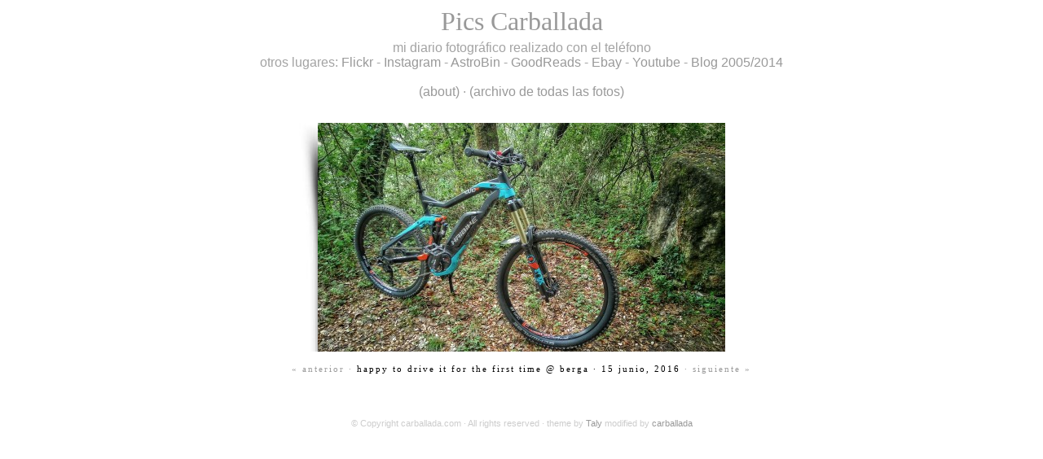

--- FILE ---
content_type: text/html; charset=UTF-8
request_url: https://pics.carballada.com/2016/06/happy-to-drive-it-for-the-first-time-berga/
body_size: 7441
content:
 <meta http-equiv="Content-Type" content="text/html; charset=UTF-8" />    

<!DOCTYPE html PUBLIC "-//W3C//DTD XHTML 1.0 Transitional//EN" "http://www.w3.org/TR/xhtml1/DTD/xhtml1-transitional.dtd">  
<html xmlns="http://www.w3.org/1999/xhtml">   
<head profile="http://gmpg.org/xfn/11"> 
<title>Pics Carballada      &raquo; Happy to drive it for the first time @ Berga</title>    

<meta name="generator" content="WordPress 5.8.12" />   
<!-- leave this for stats -->      

<link rel="stylesheet" href="https://pics.carballada.com/wp-content/themes/spotless/style.css" type="text/css" media="screen" title="black" />  
 
<link rel="shortcut icon" href="favicon.ico" type="image/x-icon" />
<link rel="alternate" type="application/rss+xml" title="RSS 2.0" href="https://pics.carballada.com/feed/" />  <link rel="alternate" type="text/xml" title="RSS .92" href="https://pics.carballada.com/feed/rss/" />  <link rel="alternate" type="application/atom+xml" title="Atom 0.3" href="https://pics.carballada.com/feed/atom/" />  
<link rel="pingback" href="https://pics.carballada.com/xmlrpc.php" />    
	<link rel='archives' title='octubre 2025' href='https://pics.carballada.com/2025/10/' />
	<link rel='archives' title='septiembre 2025' href='https://pics.carballada.com/2025/09/' />
	<link rel='archives' title='agosto 2025' href='https://pics.carballada.com/2025/08/' />
	<link rel='archives' title='mayo 2025' href='https://pics.carballada.com/2025/05/' />
	<link rel='archives' title='marzo 2025' href='https://pics.carballada.com/2025/03/' />
	<link rel='archives' title='febrero 2025' href='https://pics.carballada.com/2025/02/' />
	<link rel='archives' title='diciembre 2024' href='https://pics.carballada.com/2024/12/' />
	<link rel='archives' title='noviembre 2024' href='https://pics.carballada.com/2024/11/' />
	<link rel='archives' title='octubre 2024' href='https://pics.carballada.com/2024/10/' />
	<link rel='archives' title='agosto 2024' href='https://pics.carballada.com/2024/08/' />
	<link rel='archives' title='julio 2024' href='https://pics.carballada.com/2024/07/' />
	<link rel='archives' title='junio 2024' href='https://pics.carballada.com/2024/06/' />
	<link rel='archives' title='abril 2024' href='https://pics.carballada.com/2024/04/' />
	<link rel='archives' title='febrero 2024' href='https://pics.carballada.com/2024/02/' />
	<link rel='archives' title='enero 2024' href='https://pics.carballada.com/2024/01/' />
	<link rel='archives' title='diciembre 2023' href='https://pics.carballada.com/2023/12/' />
	<link rel='archives' title='septiembre 2023' href='https://pics.carballada.com/2023/09/' />
	<link rel='archives' title='agosto 2023' href='https://pics.carballada.com/2023/08/' />
	<link rel='archives' title='julio 2023' href='https://pics.carballada.com/2023/07/' />
	<link rel='archives' title='junio 2023' href='https://pics.carballada.com/2023/06/' />
	<link rel='archives' title='mayo 2023' href='https://pics.carballada.com/2023/05/' />
	<link rel='archives' title='abril 2023' href='https://pics.carballada.com/2023/04/' />
	<link rel='archives' title='marzo 2023' href='https://pics.carballada.com/2023/03/' />
	<link rel='archives' title='enero 2023' href='https://pics.carballada.com/2023/01/' />
	<link rel='archives' title='diciembre 2022' href='https://pics.carballada.com/2022/12/' />
	<link rel='archives' title='noviembre 2022' href='https://pics.carballada.com/2022/11/' />
	<link rel='archives' title='octubre 2022' href='https://pics.carballada.com/2022/10/' />
	<link rel='archives' title='septiembre 2022' href='https://pics.carballada.com/2022/09/' />
	<link rel='archives' title='agosto 2022' href='https://pics.carballada.com/2022/08/' />
	<link rel='archives' title='julio 2022' href='https://pics.carballada.com/2022/07/' />
	<link rel='archives' title='junio 2022' href='https://pics.carballada.com/2022/06/' />
	<link rel='archives' title='abril 2022' href='https://pics.carballada.com/2022/04/' />
	<link rel='archives' title='marzo 2022' href='https://pics.carballada.com/2022/03/' />
	<link rel='archives' title='febrero 2022' href='https://pics.carballada.com/2022/02/' />
	<link rel='archives' title='enero 2022' href='https://pics.carballada.com/2022/01/' />
	<link rel='archives' title='octubre 2021' href='https://pics.carballada.com/2021/10/' />
	<link rel='archives' title='septiembre 2021' href='https://pics.carballada.com/2021/09/' />
	<link rel='archives' title='agosto 2021' href='https://pics.carballada.com/2021/08/' />
	<link rel='archives' title='junio 2021' href='https://pics.carballada.com/2021/06/' />
	<link rel='archives' title='enero 2021' href='https://pics.carballada.com/2021/01/' />
	<link rel='archives' title='diciembre 2020' href='https://pics.carballada.com/2020/12/' />
	<link rel='archives' title='noviembre 2020' href='https://pics.carballada.com/2020/11/' />
	<link rel='archives' title='octubre 2020' href='https://pics.carballada.com/2020/10/' />
	<link rel='archives' title='septiembre 2020' href='https://pics.carballada.com/2020/09/' />
	<link rel='archives' title='agosto 2020' href='https://pics.carballada.com/2020/08/' />
	<link rel='archives' title='mayo 2020' href='https://pics.carballada.com/2020/05/' />
	<link rel='archives' title='enero 2020' href='https://pics.carballada.com/2020/01/' />
	<link rel='archives' title='diciembre 2019' href='https://pics.carballada.com/2019/12/' />
	<link rel='archives' title='noviembre 2019' href='https://pics.carballada.com/2019/11/' />
	<link rel='archives' title='septiembre 2019' href='https://pics.carballada.com/2019/09/' />
	<link rel='archives' title='agosto 2019' href='https://pics.carballada.com/2019/08/' />
	<link rel='archives' title='julio 2019' href='https://pics.carballada.com/2019/07/' />
	<link rel='archives' title='junio 2019' href='https://pics.carballada.com/2019/06/' />
	<link rel='archives' title='mayo 2019' href='https://pics.carballada.com/2019/05/' />
	<link rel='archives' title='abril 2019' href='https://pics.carballada.com/2019/04/' />
	<link rel='archives' title='febrero 2019' href='https://pics.carballada.com/2019/02/' />
	<link rel='archives' title='diciembre 2018' href='https://pics.carballada.com/2018/12/' />
	<link rel='archives' title='noviembre 2018' href='https://pics.carballada.com/2018/11/' />
	<link rel='archives' title='octubre 2018' href='https://pics.carballada.com/2018/10/' />
	<link rel='archives' title='septiembre 2018' href='https://pics.carballada.com/2018/09/' />
	<link rel='archives' title='agosto 2018' href='https://pics.carballada.com/2018/08/' />
	<link rel='archives' title='junio 2018' href='https://pics.carballada.com/2018/06/' />
	<link rel='archives' title='mayo 2018' href='https://pics.carballada.com/2018/05/' />
	<link rel='archives' title='abril 2018' href='https://pics.carballada.com/2018/04/' />
	<link rel='archives' title='diciembre 2017' href='https://pics.carballada.com/2017/12/' />
	<link rel='archives' title='noviembre 2017' href='https://pics.carballada.com/2017/11/' />
	<link rel='archives' title='octubre 2017' href='https://pics.carballada.com/2017/10/' />
	<link rel='archives' title='agosto 2017' href='https://pics.carballada.com/2017/08/' />
	<link rel='archives' title='julio 2017' href='https://pics.carballada.com/2017/07/' />
	<link rel='archives' title='junio 2017' href='https://pics.carballada.com/2017/06/' />
	<link rel='archives' title='abril 2017' href='https://pics.carballada.com/2017/04/' />
	<link rel='archives' title='marzo 2017' href='https://pics.carballada.com/2017/03/' />
	<link rel='archives' title='diciembre 2016' href='https://pics.carballada.com/2016/12/' />
	<link rel='archives' title='noviembre 2016' href='https://pics.carballada.com/2016/11/' />
	<link rel='archives' title='octubre 2016' href='https://pics.carballada.com/2016/10/' />
	<link rel='archives' title='septiembre 2016' href='https://pics.carballada.com/2016/09/' />
	<link rel='archives' title='agosto 2016' href='https://pics.carballada.com/2016/08/' />
	<link rel='archives' title='julio 2016' href='https://pics.carballada.com/2016/07/' />
	<link rel='archives' title='junio 2016' href='https://pics.carballada.com/2016/06/' />
	<link rel='archives' title='mayo 2016' href='https://pics.carballada.com/2016/05/' />
	<link rel='archives' title='abril 2016' href='https://pics.carballada.com/2016/04/' />
	<link rel='archives' title='marzo 2016' href='https://pics.carballada.com/2016/03/' />
	<link rel='archives' title='febrero 2016' href='https://pics.carballada.com/2016/02/' />
	<link rel='archives' title='enero 2016' href='https://pics.carballada.com/2016/01/' />
	<link rel='archives' title='diciembre 2015' href='https://pics.carballada.com/2015/12/' />
	<link rel='archives' title='octubre 2015' href='https://pics.carballada.com/2015/10/' />
	<link rel='archives' title='septiembre 2015' href='https://pics.carballada.com/2015/09/' />
	<link rel='archives' title='agosto 2015' href='https://pics.carballada.com/2015/08/' />
	<link rel='archives' title='julio 2015' href='https://pics.carballada.com/2015/07/' />
	<link rel='archives' title='junio 2015' href='https://pics.carballada.com/2015/06/' />
	<link rel='archives' title='mayo 2015' href='https://pics.carballada.com/2015/05/' />
	<link rel='archives' title='abril 2015' href='https://pics.carballada.com/2015/04/' />
	<link rel='archives' title='febrero 2015' href='https://pics.carballada.com/2015/02/' />
	<link rel='archives' title='enero 2015' href='https://pics.carballada.com/2015/01/' />
	<link rel='archives' title='noviembre 2014' href='https://pics.carballada.com/2014/11/' />
	<link rel='archives' title='septiembre 2014' href='https://pics.carballada.com/2014/09/' />
	<link rel='archives' title='julio 2014' href='https://pics.carballada.com/2014/07/' />
	<link rel='archives' title='junio 2014' href='https://pics.carballada.com/2014/06/' />
	<link rel='archives' title='marzo 2014' href='https://pics.carballada.com/2014/03/' />
	<link rel='archives' title='febrero 2014' href='https://pics.carballada.com/2014/02/' />
	<link rel='archives' title='enero 2014' href='https://pics.carballada.com/2014/01/' />
	<link rel='archives' title='diciembre 2013' href='https://pics.carballada.com/2013/12/' />
	<link rel='archives' title='noviembre 2013' href='https://pics.carballada.com/2013/11/' />
	<link rel='archives' title='octubre 2013' href='https://pics.carballada.com/2013/10/' />
	<link rel='archives' title='septiembre 2013' href='https://pics.carballada.com/2013/09/' />
	<link rel='archives' title='junio 2013' href='https://pics.carballada.com/2013/06/' />
	<link rel='archives' title='mayo 2013' href='https://pics.carballada.com/2013/05/' />
	<link rel='archives' title='marzo 2013' href='https://pics.carballada.com/2013/03/' />
	<link rel='archives' title='febrero 2013' href='https://pics.carballada.com/2013/02/' />
	<link rel='archives' title='enero 2013' href='https://pics.carballada.com/2013/01/' />
	<link rel='archives' title='diciembre 2012' href='https://pics.carballada.com/2012/12/' />
	<link rel='archives' title='noviembre 2012' href='https://pics.carballada.com/2012/11/' />
	<link rel='archives' title='octubre 2012' href='https://pics.carballada.com/2012/10/' />
	<link rel='archives' title='septiembre 2012' href='https://pics.carballada.com/2012/09/' />
	<link rel='archives' title='agosto 2012' href='https://pics.carballada.com/2012/08/' />
	<link rel='archives' title='julio 2012' href='https://pics.carballada.com/2012/07/' />
	<link rel='archives' title='junio 2012' href='https://pics.carballada.com/2012/06/' />
	<link rel='archives' title='mayo 2012' href='https://pics.carballada.com/2012/05/' />
	<link rel='archives' title='abril 2012' href='https://pics.carballada.com/2012/04/' />
	<link rel='archives' title='marzo 2012' href='https://pics.carballada.com/2012/03/' />
	<link rel='archives' title='febrero 2012' href='https://pics.carballada.com/2012/02/' />
	<link rel='archives' title='enero 2012' href='https://pics.carballada.com/2012/01/' />
	<link rel='archives' title='diciembre 2011' href='https://pics.carballada.com/2011/12/' />
	<link rel='archives' title='noviembre 2011' href='https://pics.carballada.com/2011/11/' />
	<link rel='archives' title='octubre 2011' href='https://pics.carballada.com/2011/10/' />
	<link rel='archives' title='septiembre 2011' href='https://pics.carballada.com/2011/09/' />
	<link rel='archives' title='agosto 2011' href='https://pics.carballada.com/2011/08/' />
	<link rel='archives' title='julio 2011' href='https://pics.carballada.com/2011/07/' />
	<link rel='archives' title='junio 2011' href='https://pics.carballada.com/2011/06/' />
	<link rel='archives' title='mayo 2011' href='https://pics.carballada.com/2011/05/' />
	<link rel='archives' title='abril 2011' href='https://pics.carballada.com/2011/04/' />
	<link rel='archives' title='marzo 2011' href='https://pics.carballada.com/2011/03/' />
	<link rel='archives' title='febrero 2011' href='https://pics.carballada.com/2011/02/' />
	<link rel='archives' title='diciembre 2010' href='https://pics.carballada.com/2010/12/' />
	<link rel='archives' title='noviembre 2010' href='https://pics.carballada.com/2010/11/' />
	<link rel='archives' title='octubre 2010' href='https://pics.carballada.com/2010/10/' />
	<link rel='archives' title='agosto 2010' href='https://pics.carballada.com/2010/08/' />
	<link rel='archives' title='julio 2010' href='https://pics.carballada.com/2010/07/' />
	<link rel='archives' title='mayo 2010' href='https://pics.carballada.com/2010/05/' />
	<link rel='archives' title='marzo 2010' href='https://pics.carballada.com/2010/03/' />
	<link rel='archives' title='enero 2010' href='https://pics.carballada.com/2010/01/' />
	<link rel='archives' title='julio 2009' href='https://pics.carballada.com/2009/07/' />
	<link rel='archives' title='mayo 2009' href='https://pics.carballada.com/2009/05/' />
	<link rel='archives' title='marzo 2009' href='https://pics.carballada.com/2009/03/' />
	<link rel='archives' title='noviembre 2008' href='https://pics.carballada.com/2008/11/' />
	<link rel='archives' title='septiembre 2008' href='https://pics.carballada.com/2008/09/' />
	<link rel='archives' title='agosto 2008' href='https://pics.carballada.com/2008/08/' />
	<link rel='archives' title='julio 2008' href='https://pics.carballada.com/2008/07/' />
	<link rel='archives' title='mayo 2008' href='https://pics.carballada.com/2008/05/' />
	<link rel='archives' title='abril 2008' href='https://pics.carballada.com/2008/04/' />
	<link rel='archives' title='marzo 2008' href='https://pics.carballada.com/2008/03/' />
	<link rel='archives' title='febrero 2008' href='https://pics.carballada.com/2008/02/' />
	<link rel='archives' title='diciembre 2007' href='https://pics.carballada.com/2007/12/' />
	<link rel='archives' title='octubre 2007' href='https://pics.carballada.com/2007/10/' />
  
 

<meta name='robots' content='max-image-preview:large' />
<link rel='dns-prefetch' href='//s.w.org' />
<link rel='dns-prefetch' href='//v0.wordpress.com' />
		<script type="text/javascript">
			window._wpemojiSettings = {"baseUrl":"https:\/\/s.w.org\/images\/core\/emoji\/13.1.0\/72x72\/","ext":".png","svgUrl":"https:\/\/s.w.org\/images\/core\/emoji\/13.1.0\/svg\/","svgExt":".svg","source":{"concatemoji":"https:\/\/pics.carballada.com\/wp-includes\/js\/wp-emoji-release.min.js?ver=5.8.12"}};
			!function(e,a,t){var n,r,o,i=a.createElement("canvas"),p=i.getContext&&i.getContext("2d");function s(e,t){var a=String.fromCharCode;p.clearRect(0,0,i.width,i.height),p.fillText(a.apply(this,e),0,0);e=i.toDataURL();return p.clearRect(0,0,i.width,i.height),p.fillText(a.apply(this,t),0,0),e===i.toDataURL()}function c(e){var t=a.createElement("script");t.src=e,t.defer=t.type="text/javascript",a.getElementsByTagName("head")[0].appendChild(t)}for(o=Array("flag","emoji"),t.supports={everything:!0,everythingExceptFlag:!0},r=0;r<o.length;r++)t.supports[o[r]]=function(e){if(!p||!p.fillText)return!1;switch(p.textBaseline="top",p.font="600 32px Arial",e){case"flag":return s([127987,65039,8205,9895,65039],[127987,65039,8203,9895,65039])?!1:!s([55356,56826,55356,56819],[55356,56826,8203,55356,56819])&&!s([55356,57332,56128,56423,56128,56418,56128,56421,56128,56430,56128,56423,56128,56447],[55356,57332,8203,56128,56423,8203,56128,56418,8203,56128,56421,8203,56128,56430,8203,56128,56423,8203,56128,56447]);case"emoji":return!s([10084,65039,8205,55357,56613],[10084,65039,8203,55357,56613])}return!1}(o[r]),t.supports.everything=t.supports.everything&&t.supports[o[r]],"flag"!==o[r]&&(t.supports.everythingExceptFlag=t.supports.everythingExceptFlag&&t.supports[o[r]]);t.supports.everythingExceptFlag=t.supports.everythingExceptFlag&&!t.supports.flag,t.DOMReady=!1,t.readyCallback=function(){t.DOMReady=!0},t.supports.everything||(n=function(){t.readyCallback()},a.addEventListener?(a.addEventListener("DOMContentLoaded",n,!1),e.addEventListener("load",n,!1)):(e.attachEvent("onload",n),a.attachEvent("onreadystatechange",function(){"complete"===a.readyState&&t.readyCallback()})),(n=t.source||{}).concatemoji?c(n.concatemoji):n.wpemoji&&n.twemoji&&(c(n.twemoji),c(n.wpemoji)))}(window,document,window._wpemojiSettings);
		</script>
		<style type="text/css">
img.wp-smiley,
img.emoji {
	display: inline !important;
	border: none !important;
	box-shadow: none !important;
	height: 1em !important;
	width: 1em !important;
	margin: 0 .07em !important;
	vertical-align: -0.1em !important;
	background: none !important;
	padding: 0 !important;
}
</style>
	<link rel='stylesheet' id='wp-block-library-css'  href='https://pics.carballada.com/wp-includes/css/dist/block-library/style.min.css?ver=5.8.12' type='text/css' media='all' />
<style id='wp-block-library-inline-css' type='text/css'>
.has-text-align-justify{text-align:justify;}
</style>
<link rel='stylesheet' id='mediaelement-css'  href='https://pics.carballada.com/wp-includes/js/mediaelement/mediaelementplayer-legacy.min.css?ver=4.2.16' type='text/css' media='all' />
<link rel='stylesheet' id='wp-mediaelement-css'  href='https://pics.carballada.com/wp-includes/js/mediaelement/wp-mediaelement.min.css?ver=5.8.12' type='text/css' media='all' />
<link rel='stylesheet' id='wp-pagenavi-css'  href='https://pics.carballada.com/wp-content/plugins/wp-pagenavi/pagenavi-css.css?ver=2.70' type='text/css' media='all' />
<link rel='stylesheet' id='jetpack_css-css'  href='https://pics.carballada.com/wp-content/plugins/jetpack/css/jetpack.css?ver=10.0.2' type='text/css' media='all' />
<link rel="https://api.w.org/" href="https://pics.carballada.com/wp-json/" /><link rel="alternate" type="application/json" href="https://pics.carballada.com/wp-json/wp/v2/posts/780" /><link rel="EditURI" type="application/rsd+xml" title="RSD" href="https://pics.carballada.com/xmlrpc.php?rsd" />
<link rel="wlwmanifest" type="application/wlwmanifest+xml" href="https://pics.carballada.com/wp-includes/wlwmanifest.xml" /> 
<meta name="generator" content="WordPress 5.8.12" />
<link rel="canonical" href="https://pics.carballada.com/2016/06/happy-to-drive-it-for-the-first-time-berga/" />
<link rel='shortlink' href='https://wp.me/p8zkNE-cA' />
<link rel="alternate" type="application/json+oembed" href="https://pics.carballada.com/wp-json/oembed/1.0/embed?url=https%3A%2F%2Fpics.carballada.com%2F2016%2F06%2Fhappy-to-drive-it-for-the-first-time-berga%2F" />
<link rel="alternate" type="text/xml+oembed" href="https://pics.carballada.com/wp-json/oembed/1.0/embed?url=https%3A%2F%2Fpics.carballada.com%2F2016%2F06%2Fhappy-to-drive-it-for-the-first-time-berga%2F&#038;format=xml" />
<style type='text/css'>img#wpstats{display:none}</style>
		
<!-- Jetpack Open Graph Tags -->
<meta property="og:type" content="article" />
<meta property="og:title" content="Happy to drive it for the first time @ Berga" />
<meta property="og:url" content="https://pics.carballada.com/2016/06/happy-to-drive-it-for-the-first-time-berga/" />
<meta property="og:description" content="Visita la entrada para saber más." />
<meta property="article:published_time" content="2016-06-15T16:40:52+00:00" />
<meta property="article:modified_time" content="2018-09-06T16:19:08+00:00" />
<meta property="og:site_name" content="Pics Carballada" />
<meta property="og:image" content="https://pics.carballada.com/wp-content/uploads/IMG_20160611_105334_HDR-02.jpeg" />
<meta property="og:image:width" content="4208" />
<meta property="og:image:height" content="2368" />
<meta property="og:locale" content="es_ES" />
<meta name="twitter:text:title" content="Happy to drive it for the first time @ Berga" />
<meta name="twitter:card" content="summary" />
<meta name="twitter:description" content="Visita la entrada para saber más." />

<!-- End Jetpack Open Graph Tags -->
<link rel="icon" href="https://pics.carballada.com/wp-content/uploads/image-1-150x150.jpg" sizes="32x32" />
<link rel="icon" href="https://pics.carballada.com/wp-content/uploads/image-1-500x500.jpg" sizes="192x192" />
<link rel="apple-touch-icon" href="https://pics.carballada.com/wp-content/uploads/image-1-500x500.jpg" />
<meta name="msapplication-TileImage" content="https://pics.carballada.com/wp-content/uploads/image-1-500x500.jpg" />
   
<script type="text/javascript">

  var _gaq = _gaq || [];
  _gaq.push(['_setAccount', 'UA-398756-6']);
  _gaq.push(['_trackPageview']);

  (function() {
    var ga = document.createElement('script'); ga.type = 'text/javascript'; ga.async = true;
    ga.src = ('https:' == document.location.protocol ? 'https://ssl' : 'http://www') + '.google-analytics.com/ga.js';
    var s = document.getElementsByTagName('script')[0]; s.parentNode.insertBefore(ga, s);
  })();

</script>
</head>  
<body>   

<div class="container">  

<h1><a href="https://pics.carballada.com">Pics Carballada</a></h1> 
<div class="nav">
mi diario fotográfico realizado con el teléfono
	<br/>
	otros lugares: <a href="https://www.flickr.com/carballada/" >Flickr</a> - <a href="https://www.instagram.com/carballada/" >Instagram</a> - <a href="https://www.astrobin.com/users/Carballada/" >AstroBin</a> - <a href="https://www.goodreads.com/carballada" >GoodReads</a> - <a href="https://www.ebay.com/usr/carballada" >Ebay</a> - <a href="http://www.youtube.com/carballada" >Youtube</a> - <a href="http://www.carballada.com" >Blog 2005/2014</a>
</div>
<div class="nav">
<br/>
<a href="http://carballada.com" title="about">(about)</a> &middot; <a href="https://pics.carballada.com/archive" title="archivo">(archivo de todas las fotos)</a>  
</div>
<br/>
</div>    
<!-- begin post -->    
    

<div class="entry">  

	
<p><img data-attachment-id="781" data-permalink="https://pics.carballada.com/2016/06/happy-to-drive-it-for-the-first-time-berga/img_20160611_105334_hdr-02/" data-orig-file="https://pics.carballada.com/wp-content/uploads/IMG_20160611_105334_HDR-02.jpeg" data-orig-size="4208,2368" data-comments-opened="1" data-image-meta="{&quot;aperture&quot;:&quot;2.2&quot;,&quot;credit&quot;:&quot;&quot;,&quot;camera&quot;:&quot;Redmi Note 2&quot;,&quot;caption&quot;:&quot;&quot;,&quot;created_timestamp&quot;:&quot;1465642414&quot;,&quot;copyright&quot;:&quot;&quot;,&quot;focal_length&quot;:&quot;3.5&quot;,&quot;iso&quot;:&quot;116&quot;,&quot;shutter_speed&quot;:&quot;0.029996&quot;,&quot;title&quot;:&quot;&quot;,&quot;orientation&quot;:&quot;1&quot;}" data-image-title="IMG_20160611_105334_HDR-02" data-image-description="" data-image-caption="" data-medium-file="https://pics.carballada.com/wp-content/uploads/IMG_20160611_105334_HDR-02-500x281.jpeg" data-large-file="https://pics.carballada.com/wp-content/uploads/IMG_20160611_105334_HDR-02-1024x576.jpeg" loading="lazy" class="alignnone size-medium wp-image-781" src="http://pics.carballada.com/wp-content/uploads/IMG_20160611_105334_HDR-02-500x281.jpeg" alt="IMG_20160611_105334_HDR-02" width="500" height="281" srcset="https://pics.carballada.com/wp-content/uploads/IMG_20160611_105334_HDR-02-500x281.jpeg 500w, https://pics.carballada.com/wp-content/uploads/IMG_20160611_105334_HDR-02-1024x576.jpeg 1024w" sizes="(max-width: 500px) 100vw, 500px" /></p>
    

</div>

 <div class="posted">  

<a href="https://pics.carballada.com/2016/05/wayne-county-airport-michigan/">&laquo; anterior &middot;</a> Happy to drive it for the first time @ Berga &middot;  15 junio, 2016 <a href="https://pics.carballada.com/2016/07/hostia-que-te-crio/">&middot; siguiente &raquo;</a> 

<!-- <a href="https://pics.carballada.com/2016/05/wayne-county-airport-michigan/">&laquo; Previous &middot;</a>  Happy to drive it for the first time @ Berga  <a href="https://pics.carballada.com/2016/07/hostia-que-te-crio/">&middot; Next &raquo;</a>   	-->    

</div> 



<!-- <rdf:RDF xmlns:rdf="http://www.w3.org/1999/02/22-rdf-syntax-ns#"
			xmlns:dc="http://purl.org/dc/elements/1.1/"
			xmlns:trackback="http://madskills.com/public/xml/rss/module/trackback/">
		<rdf:Description rdf:about="https://pics.carballada.com/2016/06/happy-to-drive-it-for-the-first-time-berga/"
    dc:identifier="https://pics.carballada.com/2016/06/happy-to-drive-it-for-the-first-time-berga/"
    dc:title="Happy to drive it for the first time @ Berga"
    trackback:ping="https://pics.carballada.com/2016/06/happy-to-drive-it-for-the-first-time-berga/trackback/" />
</rdf:RDF> -->    

    

<!-- end post -->      





<div class="footer">
&#169; Copyright carballada.com  &middot;  All rights reserved  &middot;  theme by <a href="http://taly.com.ar/blog">Taly</a> modified by <a href="http://carballada.com">carballada</a>
</div>

		<div id="jp-carousel-loading-overlay">
			<div id="jp-carousel-loading-wrapper">
				<span id="jp-carousel-library-loading">&nbsp;</span>
			</div>
		</div>
		<div class="jp-carousel-overlay" style="display: none;">

		<div class="jp-carousel-container">
			<!-- The Carousel Swiper -->
			<div
				class="jp-carousel-wrap swiper-container jp-carousel-swiper-container jp-carousel-transitions"
				itemscope
				itemtype="https://schema.org/ImageGallery">
				<div class="jp-carousel swiper-wrapper"></div>
				<div class="jp-swiper-button-prev swiper-button-prev">
					<svg width="25" height="24" viewBox="0 0 25 24" fill="none" xmlns="http://www.w3.org/2000/svg">
						<mask id="maskPrev" mask-type="alpha" maskUnits="userSpaceOnUse" x="8" y="6" width="9" height="12">
							<path d="M16.2072 16.59L11.6496 12L16.2072 7.41L14.8041 6L8.8335 12L14.8041 18L16.2072 16.59Z" fill="white"/>
						</mask>
						<g mask="url(#maskPrev)">
							<rect x="0.579102" width="23.8823" height="24" fill="#FFFFFF"/>
						</g>
					</svg>
				</div>
				<div class="jp-swiper-button-next swiper-button-next">
					<svg width="25" height="24" viewBox="0 0 25 24" fill="none" xmlns="http://www.w3.org/2000/svg">
						<mask id="maskNext" mask-type="alpha" maskUnits="userSpaceOnUse" x="8" y="6" width="8" height="12">
							<path d="M8.59814 16.59L13.1557 12L8.59814 7.41L10.0012 6L15.9718 12L10.0012 18L8.59814 16.59Z" fill="white"/>
						</mask>
						<g mask="url(#maskNext)">
							<rect x="0.34375" width="23.8822" height="24" fill="#FFFFFF"/>
						</g>
					</svg>
				</div>
			</div>
			<!-- The main close buton -->
			<div class="jp-carousel-close-hint">
				<svg width="25" height="24" viewBox="0 0 25 24" fill="none" xmlns="http://www.w3.org/2000/svg">
					<mask id="maskClose" mask-type="alpha" maskUnits="userSpaceOnUse" x="5" y="5" width="15" height="14">
						<path d="M19.3166 6.41L17.9135 5L12.3509 10.59L6.78834 5L5.38525 6.41L10.9478 12L5.38525 17.59L6.78834 19L12.3509 13.41L17.9135 19L19.3166 17.59L13.754 12L19.3166 6.41Z" fill="white"/>
					</mask>
					<g mask="url(#maskClose)">
						<rect x="0.409668" width="23.8823" height="24" fill="#FFFFFF"/>
					</g>
				</svg>
			</div>
			<!-- Image info, comments and meta -->
			<div class="jp-carousel-info">
				<div class="jp-carousel-info-footer">
					<div class="jp-carousel-pagination-container">
						<div class="jp-swiper-pagination swiper-pagination"></div>
						<div class="jp-carousel-pagination"></div>
					</div>
					<div class="jp-carousel-photo-title-container">
						<h2 class="jp-carousel-photo-caption"></h2>
					</div>
					<div class="jp-carousel-photo-icons-container">
													<a href="#" class="jp-carousel-icon-btn jp-carousel-icon-info" aria-label="Cambiar la visibilidad de los metadatos de las fotos">
								<span class="jp-carousel-icon">
									<svg width="25" height="24" viewBox="0 0 25 24" fill="none" xmlns="http://www.w3.org/2000/svg">
										<mask id="maskInfo" mask-type="alpha" maskUnits="userSpaceOnUse" x="2" y="2" width="21" height="20">
											<path fill-rule="evenodd" clip-rule="evenodd" d="M12.7537 2C7.26076 2 2.80273 6.48 2.80273 12C2.80273 17.52 7.26076 22 12.7537 22C18.2466 22 22.7046 17.52 22.7046 12C22.7046 6.48 18.2466 2 12.7537 2ZM11.7586 7V9H13.7488V7H11.7586ZM11.7586 11V17H13.7488V11H11.7586ZM4.79292 12C4.79292 16.41 8.36531 20 12.7537 20C17.142 20 20.7144 16.41 20.7144 12C20.7144 7.59 17.142 4 12.7537 4C8.36531 4 4.79292 7.59 4.79292 12Z" fill="white"/>
										</mask>
										<g mask="url(#maskInfo)">
											<rect x="0.8125" width="23.8823" height="24" fill="#FFFFFF"/>
										</g>
									</svg>
								</span>
							</a>
																		<a href="#" class="jp-carousel-icon-btn jp-carousel-icon-comments" aria-label="Cambiar la visibilidad de los comentarios de las fotos">
							<span class="jp-carousel-icon">
								<svg width="25" height="24" viewBox="0 0 25 24" fill="none" xmlns="http://www.w3.org/2000/svg">
									<mask id="maskComments" mask-type="alpha" maskUnits="userSpaceOnUse" x="2" y="2" width="21" height="20">
										<path fill-rule="evenodd" clip-rule="evenodd" d="M4.3271 2H20.2486C21.3432 2 22.2388 2.9 22.2388 4V16C22.2388 17.1 21.3432 18 20.2486 18H6.31729L2.33691 22V4C2.33691 2.9 3.2325 2 4.3271 2ZM6.31729 16H20.2486V4H4.3271V18L6.31729 16Z" fill="white"/>
									</mask>
									<g mask="url(#maskComments)">
										<rect x="0.34668" width="23.8823" height="24" fill="#FFFFFF"/>
									</g>
								</svg>

								<span class="jp-carousel-has-comments-indicator" aria-label="Esta imagen tiene comentarios."></span>
							</span>
						</a>
											</div>
				</div>
				<div class="jp-carousel-info-extra">
					<div class="jp-carousel-info-content-wrapper">
						<div class="jp-carousel-photo-title-container">
							<h2 class="jp-carousel-photo-title"></h2>
						</div>
						<div class="jp-carousel-comments-wrapper">
															<div id="jp-carousel-comments-loading">
									<span>Cargando comentarios...</span>
								</div>
								<div class="jp-carousel-comments"></div>
								<div id="jp-carousel-comment-form-container">
									<span id="jp-carousel-comment-form-spinner">&nbsp;</span>
									<div id="jp-carousel-comment-post-results"></div>
																														<div id="jp-carousel-comment-form-commenting-as">
												<p id="jp-carousel-commenting-as">
													Debe estar <a href="#" class="jp-carousel-comment-login">conectado</a> para enviar un comentario.												</p>
											</div>
																											</div>
													</div>
						<div class="jp-carousel-image-meta">
							<div class="jp-carousel-title-and-caption">
								<div class="jp-carousel-photo-info">
									<h3 class="jp-carousel-caption" itemprop="caption description"></h3>
								</div>

								<div class="jp-carousel-photo-description"></div>
							</div>
							<ul class="jp-carousel-image-exif" style="display: none;"></ul>
							<a class="jp-carousel-image-download" target="_blank" style="display: none;">
								<svg width="25" height="24" viewBox="0 0 25 24" fill="none" xmlns="http://www.w3.org/2000/svg">
									<mask id="mask0" mask-type="alpha" maskUnits="userSpaceOnUse" x="3" y="3" width="19" height="18">
										<path fill-rule="evenodd" clip-rule="evenodd" d="M5.84615 5V19H19.7775V12H21.7677V19C21.7677 20.1 20.8721 21 19.7775 21H5.84615C4.74159 21 3.85596 20.1 3.85596 19V5C3.85596 3.9 4.74159 3 5.84615 3H12.8118V5H5.84615ZM14.802 5V3H21.7677V10H19.7775V6.41L9.99569 16.24L8.59261 14.83L18.3744 5H14.802Z" fill="white"/>
									</mask>
									<g mask="url(#mask0)">
										<rect x="0.870605" width="23.8823" height="24" fill="#FFFFFF"/>
									</g>
								</svg>
								<span class="jp-carousel-download-text"></span>
							</a>
							<div class="jp-carousel-image-map" style="display: none;"></div>
						</div>
					</div>
				</div>
			</div>
		</div>

		</div>
		<script type='text/javascript' src='https://pics.carballada.com/wp-includes/js/wp-embed.min.js?ver=5.8.12' id='wp-embed-js'></script>
<script type='text/javascript' id='jetpack-carousel-js-extra'>
/* <![CDATA[ */
var jetpackSwiperLibraryPath = {"url":"https:\/\/pics.carballada.com\/wp-content\/plugins\/jetpack\/_inc\/build\/carousel\/swiper-bundle.min.js"};
var jetpackCarouselStrings = {"widths":[370,700,1000,1200,1400,2000],"is_logged_in":"","lang":"es","ajaxurl":"https:\/\/pics.carballada.com\/wp-admin\/admin-ajax.php","nonce":"6d37e42537","display_exif":"1","display_comments":"1","display_geo":"1","single_image_gallery":"1","single_image_gallery_media_file":"","background_color":"black","comment":"Comentario","post_comment":"Publicar comentario","write_comment":"Escribe un comentario...","loading_comments":"Cargando comentarios...","download_original":"Ver tama\u00f1o completo <span class=\"photo-size\">{0}<span class=\"photo-size-times\">\u00d7<\/span>{1}<\/span>","no_comment_text":"Por favor, aseg\u00farate de enviar el texto con tu comentario.","no_comment_email":"Por favor, proporciona una direcci\u00f3n de correo electr\u00f3nico para comentar.","no_comment_author":"Por favor, a\u00f1ade tu nombre al comentario.","comment_post_error":"Lo sentimos, pero ha habido un error al publicar tu comentario. Por favor, vuelve a intentarlo m\u00e1s tarde.","comment_approved":"Se ha aprobado tu comentario.","comment_unapproved":"Tu comentario est\u00e1 en moderaci\u00f3n.","camera":"C\u00e1mara","aperture":"Abertura","shutter_speed":"Velocidad de obturaci\u00f3n","focal_length":"Longitud focal","copyright":"Copyright","comment_registration":"1","require_name_email":"1","login_url":"https:\/\/pics.carballada.com\/wp-login.php?redirect_to=https%3A%2F%2Fpics.carballada.com%2F2016%2F06%2Fhappy-to-drive-it-for-the-first-time-berga%2F","blog_id":"1","meta_data":["camera","aperture","shutter_speed","focal_length","copyright"]};
/* ]]> */
</script>
<script type='text/javascript' src='https://pics.carballada.com/wp-content/plugins/jetpack/_inc/build/carousel/jetpack-carousel.min.js?ver=10.0.2' id='jetpack-carousel-js'></script>
<script src='https://stats.wp.com/e-202552.js' defer></script>
<script>
	_stq = window._stq || [];
	_stq.push([ 'view', {v:'ext',j:'1:10.0.2',blog:'126632126',post:'780',tz:'1',srv:'pics.carballada.com'} ]);
	_stq.push([ 'clickTrackerInit', '126632126', '780' ]);
</script>
  

<!-- "Spotless" design by Taly - http://taly.com.ar/blog/ -->   


</div>

</body>  
</html> 

--- FILE ---
content_type: text/css
request_url: https://pics.carballada.com/wp-content/themes/spotless/style.css
body_size: 978
content:
/*
Theme Name: Spotless
Theme URI: http://fivebyfive.com.ar/wp-themes/spotless
Description: Photoblog theme for WP.
Version: 1.0
Author: Taly
Author URI: http://nataliadevalle.com.ar
*/



body  { font-family : Helvetica, verdana, serif;
        background: #FFFFFF;
        padding: 0px;
}

h1,h2,h3,h4,h5,h6,form,fieldset {margin:5px; padding:0;
font-family : "Century gothic", serif;}
.low {display:none;}




.container { margin: 0px auto;
	     text-align: center;
             color: #a3a3a3;
             font-family : arial, serif;
             padding: 0px;
}



a  {     color : #cccccc;
         text-decoration : none;
         font-weight : normal;
 
}


a:link  {      color : #999999;
               text-decoration : none;
               font-weight : normal;
 
}

a:visited {    color : #999999;
               text-decoration : none;
               font-weight : normal;

 
}
   
a:active  {     color : #bbbbbb;
                text-decoration : none;
                font-weight : normal;
}



a:hover  {      color : #bbbbbb;
                text-decoration : none;
                font-weight : normal;
}



.entry {   margin-top : 10px;
           margin-bottom : 0px;
           margin-left : 15px;
           margin-right : 15px;
           padding : 0px;     
	   color : #a9a9a9;
           font-size : 11px;
           font-weight : normal;
           text-align : center;
}

blockquote {     color: #a3a3a3;
                 text-align: left;
                 margin: 2px 15% 10px 16%;
                 font-size: 12px;
}

.entry img { 
border : none;
padding: 0px 23px;
background: url(images/shadow.jpg) no-repeat top left;
}



.entrycat img { 
margin: 3px;
border: 0px; 
text-align: center;
}
.entrycat img a { 
margin: 3px;
border: 0px; 
text-align: center;
}

.entrycat img a:hover { 
margin: 3px;
border: 1px solid #bbbbbb; 
text-align: center;
}

.entrycat {
padding-top : 20px;     
color : #a9a9a9;
font-size : 11px;
font-weight : normal;
text-align : center;
margin: 0 auto;
width: 70%;
}

code {    
color : #8B1D1D;
}


.info{     margin-top : 0px;
           margin-bottom : 5px;
           margin-left : 10px;
           margin-right : 10px;
           padding : 5px;     
	   color : #c0c0c0;
           font-size : 11px;
           font-weight : normal;      
           text-align : justify;
      
}


.pages {   padding-top : 20px;     
	   color : #a9a9a9;
           font-size : 14px;
           font-weight : normal;
           text-align : left;
           margin: 0 auto;
           width: 70%;
}




.posted   {  margin-top : 15px;
             margin-bottom : 35px;
             margin-left : 20px;
             margin-right : 20px;  
             text-align : center;   
             font-family : verdana, serif;
             font-size : 11px;
             letter-spacing: 2px; 
             text-transform:lowercase; 
}    




.posted a img { border: 0; }



.footer {  padding : 20px;
           text-align : center;
           font-size : 11px;
           color: #cccccc;
           font-family : Helvetica, verdana, serif;
            
}


border: 1px solid #f5f5f5;
          
}

.nav {       font-family : verdana, serif;
             font-size : 11px;
             margin: 0px;
             color : #cccccc;
             text-decoration : none;
             font-weight : normal;
             text-align : center;
             padding : 0px;
             letter-spacing: 3px;}


--- FILE ---
content_type: application/javascript
request_url: https://pics.carballada.com/wp-content/plugins/jetpack/_inc/build/carousel/jetpack-carousel.min.js?ver=10.0.2
body_size: 7458
content:
/* Do not modify this file directly. It is compiled from other files. */
/* global wpcom, jetpackCarouselStrings, DocumentTouch */
!function(){"use strict";var e,t=function(){return{noop:function(){},texturize:function(e){return(e=(e=(e=(e+="").replace(/'/g,"&#8217;").replace(/&#039;/g,"&#8217;")).replace(/"/g,"&#8221;").replace(/&#034;/g,"&#8221;").replace(/&quot;/g,"&#8221;").replace(/[\u201D]/g,"&#8221;")).replace(/([\w]+)=&#[\d]+;(.+?)&#[\d]+;/g,'$1="$2"')).trim()},applyReplacements:function(e,t){if(e)return t?e.replace(/{(\d+)}/g,function(e,r){return void 0!==t[r]?t[r]:e}):e},getBackgroundImage:function(e){var t=document.createElement("canvas"),r=t.getContext&&t.getContext("2d");if(e){r.filter="blur(20px) ",r.drawImage(e,0,0);var o=t.toDataURL("image/png");return t=null,o}}}}(),r=function(){function e(e,t){return Element.prototype.matches?e.matches(t):Element.prototype.msMatchesSelector?e.msMatchesSelector(t):void 0}function r(e,t,r,o){if(!e)return o();e.style.removeProperty("display"),e.style.opacity=t,e.style.transition="opacity 0.2s",e.style.pointerEvents="none";var a=function(t){t.target===e&&"opacity"===t.propertyName&&(e.style.removeProperty("transition"),e.style.removeProperty("opacity"),e.style.removeProperty("pointer-events"),e.removeEventListener("transitionend",a),e.removeEventListener("transitioncancel",a),o())};requestAnimationFrame(function(){requestAnimationFrame(function(){e.addEventListener("transitionend",a),e.addEventListener("transitioncancel",a),e.style.opacity=r})})}return{closest:function(t,r){if(t.closest)return t.closest(r);var o=t;do{if(e(o,r))return o;o=o.parentElement||o.parentNode}while(null!==o&&1===o.nodeType);return null},matches:e,hide:function(e){e&&(e.style.display="none")},show:function(e){e&&(e.style.display="block")},fadeIn:function(e,o){r(e,"0","1",o=o||t.noop)},fadeOut:function(e,o){o=o||t.noop,r(e,"1","0",function(){e&&(e.style.display="none"),o()})},scrollToElement:function(e,t,r){if(!e||!t)return r?r():void 0;var o=t.querySelector(".jp-carousel-info-extra");o&&(o.style.minHeight=window.innerHeight-64+"px");var a=!0,i=Date.now(),n=300,l=t.scrollTop,s=Math.max(0,e.offsetTop-Math.max(0,window.innerHeight-function(e){var t=e.querySelector(".jp-carousel-info-footer"),r=e.querySelector(".jp-carousel-info-extra"),o=e.querySelector(".jp-carousel-info-content-wrapper");if(t&&r&&o){var a=window.getComputedStyle(r),i=parseInt(a.paddingTop,10)+parseInt(a.paddingBottom,10);return i=isNaN(i)?0:i,o.offsetHeight+t.offsetHeight+i}return 0}(t)))-t.scrollTop;function c(){a=!1}s=Math.min(s,t.scrollHeight-window.innerHeight),t.addEventListener("wheel",c),function e(){var u,d=Date.now(),p=(u=(d-i)/n)<.5?2*u*u:1-Math.pow(-2*u+2,2)/2,m=(p=p>1?1:p)*s;if(t.scrollTop=l+m,d<=i+n&&a)return requestAnimationFrame(e);r&&r(),o&&(o.style.minHeight=""),a=!1,t.removeEventListener("wheel",c)}()},getJSONAttribute:function(e,t){if(e&&e.hasAttribute(t))try{return JSON.parse(e.getAttribute(t))}catch(e){return}},convertToPlainText:function(e){var t=document.createElement("div");return t.textContent=e,t.innerHTML},stripHTML:function(e){return e.replace(/<[^>]*>?/gm,"")},emitEvent:function(e,t,r){var o;try{o=new CustomEvent(t,{bubbles:!0,cancelable:!0,detail:r||null})}catch(e){(o=document.createEvent("CustomEvent")).initCustomEvent(t,!0,!0,r||null)}e.dispatchEvent(o)},isTouch:function(){return"ontouchstart"in window||window.DocumentTouch&&document instanceof DocumentTouch}}}();function o(){var o,a,i,n,l="",s=!1,c="div.gallery, div.tiled-gallery, ul.wp-block-gallery, ul.blocks-gallery-grid, figure.blocks-gallery-grid, div.wp-block-jetpack-tiled-gallery, a.single-image-gallery",u=".gallery-item, .tiled-gallery-item, .blocks-gallery-item,  .tiled-gallery__item, .wp-block-image",d={},p="undefined"!=typeof wpcom&&wpcom.carousel&&wpcom.carousel.stat?wpcom.carousel.stat:t.noop,m="undefined"!=typeof wpcom&&wpcom.carousel&&wpcom.carousel.pageview?wpcom.carousel.pageview:t.noop;function g(t){if(!s)switch(t.which){case 38:t.preventDefault(),d.overlay.scrollTop-=100;break;case 40:t.preventDefault(),d.overlay.scrollTop+=100;break;case 39:t.preventDefault(),e.slideNext();break;case 37:case 8:t.preventDefault(),e.slidePrev();break;case 27:t.preventDefault(),S()}}function h(){s=!0}function f(){s=!1}function v(){d.overlay||(d.overlay=document.querySelector(".jp-carousel-overlay"),d.container=d.overlay.querySelector(".jp-carousel-wrap"),d.gallery=d.container.querySelector(".jp-carousel"),d.info=d.overlay.querySelector(".jp-carousel-info"),d.caption=d.info.querySelector(".jp-carousel-caption"),d.commentField=d.overlay.querySelector("#jp-carousel-comment-form-comment-field"),d.emailField=d.overlay.querySelector("#jp-carousel-comment-form-email-field"),d.authorField=d.overlay.querySelector("#jp-carousel-comment-form-author-field"),d.urlField=d.overlay.querySelector("#jp-carousel-comment-form-url-field"),110,window.innerWidth<=760&&Math.round(window.innerWidth/760*110)<40&&r.isTouch()&&0,[d.commentField,d.emailField,d.authorField,d.urlField].forEach(function(e){e&&(e.addEventListener("focus",h),e.addEventListener("blur",f))}),d.overlay.addEventListener("click",function(e){var t,o,a=e.target,i=!!r.closest(a,".jp-carousel-close-hint"),n=!!window.matchMedia("(max-device-width: 760px)").matches;if(a===d.overlay){if(n)return;S()}else if(i)S();else if(a.classList.contains("jp-carousel-image-download"))p("download_original_click");else if(a.classList.contains("jp-carousel-comment-login"))t=d.currentSlide,o=t?t.attrs.attachmentId:"0",window.location.href=jetpackCarouselStrings.login_url+"%23jp-carousel-"+o;else if(r.closest(a,"#jp-carousel-comment-form-container"))!function(e){var t=e.target,o=r.getJSONAttribute(d.container,"data-carousel-extra")||{},a=d.currentSlide.attrs.attachmentId,i=document.querySelector("#jp-carousel-comment-form-submit-and-info-wrapper"),n=document.querySelector("#jp-carousel-comment-form-spinner"),l=document.querySelector("#jp-carousel-comment-form-button-submit"),s=document.querySelector("#jp-carousel-comment-form");if(d.commentField&&d.commentField.getAttribute("id")===t.getAttribute("id"))h(),r.show(i);else if(r.matches(t,'input[type="submit"]')){e.preventDefault(),e.stopPropagation(),r.show(n),s.classList.add("jp-carousel-is-disabled");var c={action:"post_attachment_comment",nonce:jetpackCarouselStrings.nonce,blog_id:o.blog_id,id:a,comment:d.commentField.value};if(!c.comment.length)return void y(jetpackCarouselStrings.no_comment_text,!1);if(1!==Number(jetpackCarouselStrings.is_logged_in)&&(c.email=d.emailField.value,c.author=d.authorField.value,c.url=d.urlField.value,1===Number(jetpackCarouselStrings.require_name_email))){if(!c.email.length||!c.email.match("@"))return void y(jetpackCarouselStrings.no_comment_email,!1);if(!c.author.length)return void y(jetpackCarouselStrings.no_comment_author,!1)}var u=new XMLHttpRequest;u.open("POST",jetpackCarouselStrings.ajaxurl,!0),u.setRequestHeader("X-Requested-With","XMLHttpRequest"),u.setRequestHeader("Content-Type","application/x-www-form-urlencoded; charset=UTF-8"),u.onreadystatechange=function(){if(this.readyState===XMLHttpRequest.DONE&&this.status>=200&&this.status<300){var e;try{e=JSON.parse(this.response)}catch(e){return void y(jetpackCarouselStrings.comment_post_error,!1)}"approved"===e.comment_status?y(jetpackCarouselStrings.comment_approved,!0):"unapproved"===e.comment_status?y(jetpackCarouselStrings.comment_unapproved,!0):y(jetpackCarouselStrings.comment_post_error,!1),A(),q(a),l.value=jetpackCarouselStrings.post_comment,r.hide(n),s.classList.remove("jp-carousel-is-disabled")}else y(jetpackCarouselStrings.comment_post_error,!1)};var p=[];for(var m in c)if(m){var g=encodeURIComponent(m)+"="+encodeURIComponent(c[m]);p.push(g.replace(/%20/g,"+"))}var f=p.join("&");u.send(f)}}(e);else if(r.closest(a,".jp-carousel-photo-icons-container")||a.classList.contains("jp-carousel-photo-title"))!function(e){e.preventDefault();var t=e.target,o=d.info.querySelector(".jp-carousel-info-extra"),a=d.info.querySelector(".jp-carousel-image-meta"),i=d.info.querySelector(".jp-carousel-comments-wrapper"),n=d.info.querySelector(".jp-carousel-icon-info"),l=d.info.querySelector(".jp-carousel-icon-comments");function s(){l&&l.classList.remove("jp-carousel-selected"),n.classList.toggle("jp-carousel-selected"),i&&i.classList.remove("jp-carousel-show"),a&&(a.classList.toggle("jp-carousel-show"),a.classList.contains("jp-carousel-show")?o.classList.add("jp-carousel-show"):o.classList.remove("jp-carousel-show"))}function c(){n&&n.classList.remove("jp-carousel-selected"),l.classList.toggle("jp-carousel-selected"),a&&a.classList.remove("jp-carousel-show"),i&&(i.classList.toggle("jp-carousel-show"),i.classList.contains("jp-carousel-show")?o.classList.add("jp-carousel-show"):o.classList.remove("jp-carousel-show"))}(r.closest(t,".jp-carousel-icon-info")||t.classList.contains("jp-carousel-photo-title"))&&(a&&a.classList.contains("jp-carousel-show")?r.scrollToElement(d.overlay,d.overlay,s):(s(),r.scrollToElement(d.info,d.overlay)));r.closest(t,".jp-carousel-icon-comments")&&(i&&i.classList.contains("jp-carousel-show")?r.scrollToElement(d.overlay,d.overlay,c):(c(),r.scrollToElement(d.info,d.overlay)))}(e);else if(!r.closest(a,".jp-carousel-info"))return}),window.addEventListener("keydown",g),d.overlay.addEventListener("jp_carousel.afterOpen",function(){f(),d.slides.length<=5?r.show(d.info.querySelector(".jp-swiper-pagination")):r.show(d.info.querySelector(".jp-carousel-pagination"))}),d.overlay.addEventListener("jp_carousel.beforeClose",function(){h(),document.documentElement.style.removeProperty("height"),r.hide(d.info.querySelector(".jp-swiper-pagination")),r.hide(d.info.querySelector(".jp-carousel-pagination"))}),d.overlay.addEventListener("jp_carousel.afterClose",function(){window.history.pushState?history.pushState("",document.title,window.location.pathname+window.location.search):window.location.href="",l="",d.isOpen=!1}),d.overlay.addEventListener("touchstart",function(e){e.touches.length>1&&e.preventDefault()}))}function y(e,t){var o=d.overlay.querySelector("#jp-carousel-comment-post-results"),a="jp-carousel-comment-post-"+(t?"success":"error");o.innerHTML='<span class="'+a+'">'+e+"</span>",r.hide(d.overlay.querySelector("#jp-carousel-comment-form-spinner")),d.overlay.querySelector("#jp-carousel-comment-form").classList.remove("jp-carousel-is-disabled"),r.show(o)}function w(){var e=document.querySelectorAll("a img[data-attachment-id]");Array.prototype.forEach.call(e,function(e){var t=e.parentElement;if(!t.parentElement.classList.contains("gallery-icon")&&t.hasAttribute("href")){var r=!1;t.getAttribute("href").split("?")[0]===e.getAttribute("data-orig-file").split("?")[0]&&1===Number(jetpackCarouselStrings.single_image_gallery_media_file)&&(r=!0),t.getAttribute("href")===e.getAttribute("data-permalink")&&(r=!0),r&&(t.classList.add("single-image-gallery"),t.setAttribute("data-carousel-extra",JSON.stringify({blog_id:Number(jetpackCarouselStrings.blog_id)})))}})}function j(o){(!o||o<0||o>d.slides.length)&&(o=0),d.currentSlide=d.slides[o];var a,i,n=d.currentSlide,s=n.attrs.attachmentId,c=d.info.querySelector(".jp-carousel-info-extra"),u=d.info.querySelector(".jp-carousel-image-meta"),p=d.info.querySelector(".jp-carousel-comments-wrapper"),g=d.info.querySelector(".jp-carousel-icon-info"),h=d.info.querySelector(".jp-carousel-icon-comments");c&&c.classList.remove("jp-carousel-show"),u&&u.classList.remove("jp-carousel-show"),g&&g.classList.remove("jp-carousel-selected"),p&&p.classList.remove("jp-carousel-show"),h&&h.classList.remove("jp-carousel-selected"),function(e){var t=e.el,r=e.attrs,o=t.querySelector("img");if(!o.hasAttribute("data-loaded")){var a=!!r.previewImage,i=r.thumbSize;!a||i&&t.offsetWidth>i.width?o.src=r.src:o.src=r.previewImage,o.setAttribute("itemprop","image"),o.setAttribute("data-loaded",1)}}(d.slides[o]),1!==Number(jetpackCarouselStrings.display_background_image)||d.slides[o].backgroundImage||function(t){var r=t.el;e&&e.slides&&(r=e.slides[e.activeIndex]);var o=t.attrs.originalElement;if(o.complete&&0!==o.naturalHeight)return void k(t,r,o);o.onload=function(){k(t,r,o)}}(d.slides[o]),r.hide(d.caption),function(e){var t,o,a,i,n="",l="",s="";if(t=d.overlay.querySelector(".jp-carousel-photo-caption"),o=d.overlay.querySelector(".jp-carousel-caption"),a=d.overlay.querySelector(".jp-carousel-photo-title"),i=d.overlay.querySelector(".jp-carousel-photo-description"),r.hide(t),r.hide(o),r.hide(a),r.hide(i),n=x(e.caption)||"",l=x(e.title)||"",s=x(e.desc)||"",(n||l||s)&&(n&&(t.innerHTML=n,o.innerHTML=n,r.show(t),r.show(o)),r.stripHTML(n)===r.stripHTML(l)&&(l=""),r.stripHTML(n)===r.stripHTML(s)&&(s=""),r.stripHTML(l)===r.stripHTML(s)&&(s=""),s&&(i.innerHTML=s,r.show(i)),l)){var c=r.stripHTML(l);a.innerHTML=c,n||(t.innerHTML=c,o.innerHTML=c,r.show(t)),r.show(a)}}({caption:n.attrs.caption,title:n.attrs.title,desc:n.attrs.desc}),function(e){if(!e||1!==Number(jetpackCarouselStrings.display_exif))return!1;var t=d.info.querySelector(".jp-carousel-image-meta ul.jp-carousel-image-exif"),r="";for(var o in e){var a=e[o],i=jetpackCarouselStrings.meta_data||[];if(0!==parseFloat(a)&&a.length&&-1!==i.indexOf(o)){switch(o){case"focal_length":a+="mm";break;case"shutter_speed":a=L(a);break;case"aperture":a="f/"+a}r+="<li><h5>"+jetpackCarouselStrings[o]+"</h5>"+a+"</li>"}}t.innerHTML=r,t.style.removeProperty("display")}(d.slides[o].attrs.imageMeta),function(e){if(!e)return!1;var r,o=[e.attrs.origWidth,e.attrs.origHeight],a=document.createElement("a");a.href=e.attrs.src.replace(/\?.+$/,""),r=null!==a.hostname.match(/^i[\d]{1}\.wp\.com$/i)?a.href:e.attrs.origFile.replace(/\?.+$/,"");var i=d.info.querySelector(".jp-carousel-download-text"),n=d.info.querySelector(".jp-carousel-image-download");i.innerHTML=t.applyReplacements(jetpackCarouselStrings.download_original,o),n.setAttribute("href",r),n.style.removeProperty("display")}(n),1===Number(jetpackCarouselStrings.display_comments)&&(a=d.slides[o].attrs.commentsOpened,i=d.container.querySelector(".jp-carousel-comment-form-container"),1===parseInt(a,10)?r.fadeIn(i):r.fadeOut(i),q(s),r.hide(d.info.querySelector("#jp-carousel-comment-post-results")));var f=d.info.querySelector(".jp-carousel-pagination");if(f&&d.slides.length>5){var v=o+1;f.innerHTML="<span>"+v+" / "+d.slides.length+"</span>"}jetpackCarouselStrings.stats&&((new Image).src=document.location.protocol+"//pixel.wp.com/g.gif?"+jetpackCarouselStrings.stats+"&post="+encodeURIComponent(s)+"&rand="+Math.random()),m(s),window.location.hash=l="#jp-carousel-"+s}function S(){document.body.style.overflow=a,document.documentElement.style.overflow=i,A(),h(),r.emitEvent(d.overlay,"jp_carousel.beforeClose"),window.scrollTo(window.scrollX||window.pageXOffset||0,n||0),e.destroy(),d.isOpen=!1,d.slides=[],d.currentSlide=void 0,d.gallery.innerHTML="",r.fadeOut(d.overlay,function(){r.emitEvent(d.overlay,"jp_carousel.afterClose")})}function b(e,t,r){var o=r?e.replace(/.*=([\d]+%2C[\d]+).*$/,"$1"):e.replace(/.*-([\d]+x[\d]+)\..+$/,"$1"),a=o!==e?r?o.split("%2C"):o.split("x"):[t,0];return"9999"===a[0]&&(a[0]="0"),"9999"===a[1]&&(a[1]="0"),a}function L(e){return e>=1?Math.round(10*e)/10+"s":"1/"+Math.round(1/e)+"s"}function x(e){return!e.match(" ")&&e.match("_")?"":e}function q(e,t){var a=void 0===t,i=d.info.querySelector(".jp-carousel-icon-comments .jp-carousel-has-comments-indicator");if(i.classList.remove("jp-carousel-show"),clearInterval(o),e){(!t||t<1)&&(t=0);var n=d.info.querySelector(".jp-carousel-comments"),l=d.info.querySelector("#jp-carousel-comments-loading");r.show(l),a&&(r.hide(n),n.innerHTML="");var s=new XMLHttpRequest,c=jetpackCarouselStrings.ajaxurl+"?action=get_attachment_comments&nonce="+jetpackCarouselStrings.nonce+"&id="+e+"&offset="+t;s.open("GET",c),s.setRequestHeader("X-Requested-With","XMLHttpRequest");var u=function(){r.fadeIn(n),r.fadeOut(l)};s.onload=function(){if(d.currentSlide&&d.currentSlide.attrs.attachmentId===e){var c,p=s.status>=200&&s.status<300;try{c=JSON.parse(s.responseText)}catch(e){}if(!p||!c||!Array.isArray(c))return u();a&&(n.innerHTML="");for(var m=0;m<c.length;m++){var g=c[m],h=document.createElement("div");h.classList.add("jp-carousel-comment"),h.setAttribute("id","jp-carousel-comment-"+g.id),h.innerHTML='<div class="comment-gravatar">'+g.gravatar_markup+'</div><div class="comment-content"><div class="comment-author">'+g.author_markup+'</div><div class="comment-date">'+g.date_gmt+"</div>"+g.content+"</div>",n.appendChild(h),clearInterval(o),o=setInterval(function(){d.container.scrollTop+150>window.innerHeight&&(q(e,t+10),clearInterval(o))},300)}c.length>0&&(r.show(n),i.innerText=c.length,i.classList.add("jp-carousel-show")),r.hide(l)}},s.onerror=u,s.send()}}function k(e,r,o){var a=t.getBackgroundImage(o);e.backgroundImage=a,r.style.backgroundImage="url("+a+")",r.style.backgroundSize="cover"}function A(){d.commentField&&(d.commentField.value="")}function E(e,o){d.slides=[];var a={width:window.innerWidth,height:window.innerHeight-64};0!==o&&((new Image).src=e[o].getAttribute("data-gallery-src"));var i=!!r.closest(e[0],".tiled-gallery.type-rectangular");Array.prototype.forEach.call(e,function(e,o){var n=r.closest(e,"a"),l=e.getAttribute("data-orig-file")||e.getAttribute("src-orig"),s=e.getAttribute("data-attachment-id")||e.getAttribute("data-id")||"0",c=document.querySelector('img[data-attachment-id="'+s+'"] + figcaption');c=c?c.innerHTML:e.getAttribute("data-image-caption");var u={originalElement:e,attachmentId:s,commentsOpened:e.getAttribute("data-comments-opened")||"0",imageMeta:r.getJSONAttribute(e,"data-image-meta")||{},title:e.getAttribute("data-image-title")||"",desc:e.getAttribute("data-image-description")||"",mediumFile:e.getAttribute("data-medium-file")||"",largeFile:e.getAttribute("data-large-file")||"",origFile:l||"",thumbSize:{width:e.naturalWidth,height:e.naturalHeight},caption:c||"",permalink:n&&n.getAttribute("href"),src:l||e.getAttribute("src")||""},p=r.closest(e,".tiled-gallery-item"),m=p&&p.querySelector(".tiled-gallery-caption"),g=m&&m.innerHTML;g&&(u.caption=g);var h=function(e){var t=e.getAttribute("data-orig-size")||"";if(t){var r=t.split(",");return{width:parseInt(r[0],10),height:parseInt(r[1],10)}}return{width:e.getAttribute("data-original-width")||e.getAttribute("width")||void 0,height:e.getAttribute("data-original-height")||e.getAttribute("height")||void 0}}(e);if(u.origWidth=h.width||u.thumbSize.width,u.origHeight=h.height||u.thumbSize.height,"undefined"!=typeof wpcom&&wpcom.carousel&&wpcom.carousel.generateImgSrc?u.src=wpcom.carousel.generateImgSrc(e,a):u.src=function(e){if("object"!=typeof e&&(e={}),void 0===e.origFile)return"";if(void 0===e.origWidth||void 0===e.maxWidth)return e.origFile;if(void 0===e.mediumFile||void 0===e.largeFile)return e.origFile;var t=document.createElement("a");t.href=e.largeFile;var r=/^i[0-2]\.wp\.com$/i.test(t.hostname),o=b(e.mediumFile,e.origWidth,r),a=b(e.largeFile,e.origWidth,r),i=parseInt(a[0],10),n=parseInt(a[1],10),l=parseInt(o[0],10),s=parseInt(o[1],10);if(e.origMaxWidth=e.maxWidth,e.origMaxHeight=e.maxHeight,void 0!==window.devicePixelRatio&&window.devicePixelRatio>1&&(e.maxWidth=e.maxWidth*window.devicePixelRatio,e.maxHeight=e.maxHeight*window.devicePixelRatio),i>=e.maxWidth||n>=e.maxHeight)return e.largeFile;if(l>=e.maxWidth||s>=e.maxHeight)return e.mediumFile;if(r){var c=e.largeFile.lastIndexOf("?"),u=e.largeFile;return-1!==c&&(u=e.largeFile.substring(0,c),(e.origWidth>e.maxWidth||e.origHeight>e.maxHeight)&&((e.origMaxWidth<1e3||e.origMaxWidth<1e3)&&(e.origMaxWidth=2*e.maxWidth,e.origMaxHeight=2*e.maxHeight),u+="?fit="+e.origMaxWidth+"%2C"+e.origMaxHeight)),u}return e.origFile}({origFile:u.src,origWidth:u.origWidth,origHeight:u.origHeight,maxWidth:a.width,maxHeight:a.height,mediumFile:u.mediumFile,largeFile:u.largeFile}),e.setAttribute("data-gallery-src",u.src),"0"!==u.attachmentId){u.title=t.texturize(u.title),u.desc=t.texturize(u.desc),u.caption=t.texturize(u.caption);var f=new Image;f.src=u.src;var v=document.createElement("div");v.classList.add("swiper-slide"),v.setAttribute("itemprop","associatedMedia"),v.setAttribute("itemscope",""),v.setAttribute("itemtype","https://schema.org/ImageObject");var y=document.createElement("div");y.classList.add("swiper-zoom-container"),d.gallery.appendChild(v),v.appendChild(y),y.appendChild(f),v.setAttribute("data-attachment-id",u.attachmentId),v.setAttribute("data-permalink",u.permalink),v.setAttribute("data-orig-file",u.origFile),i&&(u.previewImage=u.src);var w={el:v,attrs:u,index:o};d.slides.push(w)}})}function H(e,t){if(!window.Swiper){var o=document.querySelector("#jp-carousel-loading-overlay");r.show(o);var a=document.createElement("script");return a.id="jetpack-carousel-swiper-js",a.src=window.jetpackSwiperLibraryPath.url,a.async=!0,a.onload=function(){r.hide(o),T(e,t)},a.onerror=function(){r.hide(o)},void document.head.appendChild(a)}T(e,t)}function T(t,o){var l,s={imgSelector:".gallery-item [data-attachment-id], .tiled-gallery-item [data-attachment-id], img[data-attachment-id], img[data-id]",startIndex:0},c=r.getJSONAttribute(t,"data-carousel-extra");if(c&&(v(),!d.isOpen)){for(var u in d.isOpen=!0,a=getComputedStyle(document.body).overflow,document.body.style.overflow="hidden",i=getComputedStyle(document.documentElement).overflow,document.documentElement.style.overflow="hidden",n=window.scrollY||window.pageYOffset||0,d.container.setAttribute("data-carousel-extra",JSON.stringify(c)),p(["open","view_image"]),o||{})s[u]=o[u];-1===s.startIndex&&(s.startIndex=0),r.emitEvent(d.overlay,"jp_carousel.beforeOpen"),d.gallery.innerHTML="",d.overlay.style.opacity=1,d.overlay.style.display="block",E(t.querySelectorAll(s.imgSelector),s.startIndex),(e=new window.Swiper(".jp-carousel-swiper-container",{centeredSlides:!0,zoom:!0,loop:d.slides.length>1,pagination:{el:".jp-swiper-pagination",clickable:!0},navigation:{nextEl:".jp-swiper-button-next",prevEl:".jp-swiper-button-prev"},initialSlide:s.startIndex,on:{init:function(){j(s.startIndex)}},preventClicks:!1,preventClicksPropagation:!1,preventInteractionOnTransition:!r.isTouch(),threshold:5})).on("slideChange",function(e){j(0===e.activeIndex?d.slides.length-1:e.activeIndex===d.slides.length+1?0:e.activeIndex-1),d.overlay.classList.remove("jp-carousel-hide-controls")}),e.on("zoomChange",function(e,t){t>1&&d.overlay.classList.add("jp-carousel-hide-controls"),1===t&&d.overlay.classList.remove("jp-carousel-hide-controls")}),e.on("doubleTap",function(e){if(clearTimeout(l),1===e.zoom.scale)var t=setTimeout(function(){d.overlay.classList.remove("jp-carousel-hide-controls"),clearTimeout(t)},150)}),e.on("tap",function(){e.zoom.scale>1&&(l=setTimeout(function(){d.overlay.classList.toggle("jp-carousel-hide-controls")},150))}),r.fadeIn(d.overlay,function(){r.emitEvent(d.overlay,"jp_carousel.afterOpen")})}}document.body.addEventListener("click",function(e){if(window.CSS&&window.CSS.supports&&window.CSS.supports("display","grid")){var t,o=e.target,a=r.closest(o,c);if(a){if(!(t=a)||!t.getAttribute("data-carousel-extra"))return;var i=o.parentElement,n=i.parentElement;if(n&&n.classList.contains("wp-block-image")){var l=i.getAttribute("href");if(l.split("?")[0]!==o.getAttribute("data-orig-file").split("?")[0]&&l!==o.getAttribute("data-permalink"))return}if(i.classList.contains("gallery-caption"))return;if(r.matches(i,"figcaption"))return;document.documentElement.style.height="auto",e.preventDefault(),e.stopPropagation();var s=r.closest(o,u),d=Array.prototype.indexOf.call(a.querySelectorAll(u),s);H(a,{startIndex:d})}}}),1===Number(jetpackCarouselStrings.single_image_gallery)&&(w(),document.body.addEventListener("is.post-load",function(){w()})),window.addEventListener("hashchange",function(){var t=/jp-carousel-(\d+)/;if(window.location.hash&&t.test(window.location.hash)){if(window.location.hash!==l||!d.isOpen)if(window.location.hash&&d.gallery&&!d.isOpen&&history.back)history.back();else{l=window.location.hash;for(var r,o,a=window.location.hash.match(t),i=parseInt(a[1],10),n=document.querySelectorAll(c),s=0;s<n.length;s++){for(var u,p=n[s],m=p.querySelectorAll("img"),g=0;g<m.length;g++)if(parseInt(m[g].getAttribute("data-attachment-id"),10)===i||parseInt(m[g].getAttribute("data-id"),10)===i){u=g;break}if(void 0!==u){r=p,o=u,d.isOpen?(j(o),e.slideTo(o+1)):H(r,{startIndex:o});break}}}}else d.isOpen&&S()}),window.location.hash&&r.emitEvent(window,"hashchange")}"loading"!==document.readyState?o():document.addEventListener("DOMContentLoaded",o)}();